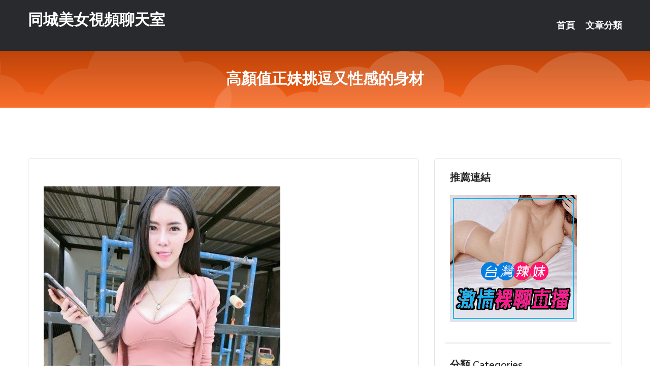

--- FILE ---
content_type: text/html; charset=UTF-8
request_url: http://app.hgy79.com/post/21680.html
body_size: 16842
content:
<!DOCTYPE html>
<html lang="zh-Hant-TW">
<head>
<meta charset="utf-8">
<title>高顏值正妹挑逗又性感的身材-同城美女視頻聊天室</title>
<!-- Stylesheets -->
<link href="/css/bootstrap.css" rel="stylesheet">
<link href="/css/style.css" rel="stylesheet">
<link href="/css/responsive.css" rel="stylesheet">
<link href="/css/custom.css" rel="stylesheet">  
<!-- Responsive -->
<meta http-equiv="X-UA-Compatible" content="IE=edge">
<meta name="viewport" content="width=device-width, initial-scale=1.0, maximum-scale=1.0, user-scalable=0">
<!--[if lt IE 9]><script src="https://cdnjs.cloudflare.com/ajax/libs/html5shiv/3.7.3/html5shiv.js"></script><![endif]-->
<!--[if lt IE 9]><script src="/js/respond.js"></script><![endif]-->
</head>

<body>


<div class="page-wrapper">
    
    <!-- Main Header-->
    <header class="main-header header-style-one">
      
        <div class="upper-header">
            <div class="auto-container">
                <div class="main-box clearfix">
                    <div class="logo-box">
                        <div class="logo"><a href="/">同城美女視頻聊天室</a></div>
                    </div>

                    <div class="nav-outer clearfix">
                        <!-- Main Menu -->
                        <nav class="main-menu navbar-expand-md">
                            <div class="navbar-header">
                                <!-- Toggle Button -->      
                                <button class="navbar-toggler" type="button" data-toggle="collapse" data-target="#navbarSupportedContent" aria-controls="navbarSupportedContent" aria-expanded="false" aria-label="Toggle navigation">
                                    <span class="icofont-navigation-menu"></span> 
								</button>
                            </div>
                            
                            <div class="collapse navbar-collapse clearfix" id="navbarSupportedContent">
                                <ul class="navigation navbar-nav default-hover">
                                    
                                    <li><a href="/">首頁</a></li>
                                    <li class="dropdown"><a href="#">文章分類</a>
                                        <ul>
										<li><a href="/bbs/絲襪美腿">絲襪美腿</a></li><li><a href="/bbs/視訊聊天">視訊聊天</a></li><li><a href="/bbs/健康醫藥">健康醫藥</a></li><li><a href="/bbs/養生觀念">養生觀念</a></li><li><a href="/bbs/育兒分享">育兒分享</a></li><li><a href="/bbs/寵物愛好">寵物愛好</a></li><li><a href="/bbs/娛樂話題">娛樂話題</a></li><li><a href="/bbs/遊戲空間">遊戲空間</a></li><li><a href="/bbs/動漫天地">動漫天地</a></li><li><a href="/bbs/科學新知">科學新知</a></li><li><a href="/bbs/歷史縱橫">歷史縱橫</a></li><li><a href="/bbs/幽默搞笑">幽默搞笑</a></li><li><a href="/bbs/八卦奇聞">八卦奇聞</a></li><li><a href="/bbs/日本AV女優">日本AV女優</a></li><li><a href="/bbs/性愛話題">性愛話題</a></li><li><a href="/bbs/正妹自拍">正妹自拍</a></li><li><a href="/bbs/男女情感">男女情感</a></li><li><a href="/bbs/美女模特">美女模特</a></li><li><a href="/bbs/Av影片">Av影片</a></li>                                        </ul>
                                    </li>
									 
                                </ul>
                            </div>
                        </nav><!-- Main Menu End-->                        
                        <!-- Main Menu End-->
                    </div>
                </div>
            </div>
        </div>

        <!--Sticky Header-->
        <div class="sticky-header">
            <div class="auto-container clearfix">
                <!--Logo-->
                <div class="logo pull-left">
                    <a href="/">同城美女視頻聊天室</a>
                </div>
                
                <!--Right Col-->
                <div class="right-col pull-right">
                    <!-- Main Menu -->
                    <nav class="main-menu navbar-expand-md">
                        <button class="button navbar-toggler" type="button" data-toggle="collapse" data-target="#navbarSupportedContent1" aria-controls="navbarSupportedContent" aria-expanded="false" aria-label="Toggle navigation">
                            <span class="icon-bar"></span>
                            <span class="icon-bar"></span>
                            <span class="icon-bar"></span>
                        </button>

                          <div class="collapse navbar-collapse" id="navbarSupportedContent1">
                            <ul class="navigation navbar-nav default-hover">
                                    
                                    <li><a href="/">首頁</a></li>
                                    <li class="dropdown"><a href="#">文章分類</a>
                                        <ul>
											<li><a href="/bbs/絲襪美腿">絲襪美腿</a></li><li><a href="/bbs/視訊聊天">視訊聊天</a></li><li><a href="/bbs/健康醫藥">健康醫藥</a></li><li><a href="/bbs/養生觀念">養生觀念</a></li><li><a href="/bbs/育兒分享">育兒分享</a></li><li><a href="/bbs/寵物愛好">寵物愛好</a></li><li><a href="/bbs/娛樂話題">娛樂話題</a></li><li><a href="/bbs/遊戲空間">遊戲空間</a></li><li><a href="/bbs/動漫天地">動漫天地</a></li><li><a href="/bbs/科學新知">科學新知</a></li><li><a href="/bbs/歷史縱橫">歷史縱橫</a></li><li><a href="/bbs/幽默搞笑">幽默搞笑</a></li><li><a href="/bbs/八卦奇聞">八卦奇聞</a></li><li><a href="/bbs/日本AV女優">日本AV女優</a></li><li><a href="/bbs/性愛話題">性愛話題</a></li><li><a href="/bbs/正妹自拍">正妹自拍</a></li><li><a href="/bbs/男女情感">男女情感</a></li><li><a href="/bbs/美女模特">美女模特</a></li><li><a href="/bbs/Av影片">Av影片</a></li>                                        </ul>
                              </li>
                                                                </ul>
                          </div>
                    </nav>
                    <!-- Main Menu End-->
                </div>
                
            </div>
        </div>
        <!--End Sticky Header-->
    </header>
    <!--End Main Header -->    
    <!--Page Title-->
    <section class="page-title">
        <div class="auto-container">
            <h2>高顏值正妹挑逗又性感的身材</h2>
        </div>
    </section>
    <!--End Page Title-->
    
    <!--Sidebar Page Container-->
    <div class="sidebar-page-container">
    	<div class="auto-container">
        	<div class="row clearfix">
			
			<!--Content list Side-->
 
	
	<div class="content-side col-lg-8 col-md-12 col-sm-12">
		


		<!--Comments Area-->
		<div class="comments-area">
		
			<!--item Box-->
			<div class="comment-box">
					
					<p>&nbsp;</p>

<p><img src="/upload/uid/2289.jpg" /></p>

<p>&nbsp;</p>
			</div>
			<!--end item Box-->
		</div>
	</div>
			<!--end Content list Side-->
				
                
                <!--Sidebar Side-->
                <div class="sidebar-side col-lg-4 col-md-12 col-sm-12">
                	<aside class="sidebar default-sidebar">
					
					 <!-- ADS -->
                        <div class="sidebar-widget search-box">
                        	<div class="sidebar-title">
                                <h2>推薦連結</h2>
                            </div>
                        	
							<a href=http://p0401.com/ target=_blank><img src="http://60.199.243.193/upload/uid/4382.gif"></a>					  </div>
                        
						
                        <!-- Cat Links -->
                        <div class="sidebar-widget cat-links">
                        	<div class="sidebar-title">
                                <h2>分類 Categories</h2>
                            </div>
                            <ul>
							<li><a href="/bbs/絲襪美腿">絲襪美腿<span>( 731 )</span></a></li><li><a href="/bbs/美女模特">美女模特<span>( 1673 )</span></a></li><li><a href="/bbs/正妹自拍">正妹自拍<span>( 458 )</span></a></li><li><a href="/bbs/日本AV女優">日本AV女優<span>( 274 )</span></a></li><li><a href="/bbs/性愛話題">性愛話題<span>( 2168 )</span></a></li><li><a href="/bbs/男女情感">男女情感<span>( 3960 )</span></a></li><li><a href="/bbs/八卦奇聞">八卦奇聞<span>( 172 )</span></a></li><li><a href="/bbs/幽默搞笑">幽默搞笑<span>( 182 )</span></a></li><li><a href="/bbs/歷史縱橫">歷史縱橫<span>( 1677 )</span></a></li><li><a href="/bbs/科學新知">科學新知<span>( 121 )</span></a></li><li><a href="/bbs/動漫天地">動漫天地<span>( 167 )</span></a></li><li><a href="/bbs/遊戲空間">遊戲空間<span>( 375 )</span></a></li><li><a href="/bbs/娛樂話題">娛樂話題<span>( 1498 )</span></a></li><li><a href="/bbs/寵物愛好">寵物愛好<span>( 184 )</span></a></li><li><a href="/bbs/育兒分享">育兒分享<span>( 1503 )</span></a></li><li><a href="/bbs/養生觀念">養生觀念<span>( 686 )</span></a></li><li><a href="/bbs/健康醫藥">健康醫藥<span>( 197 )</span></a></li><li><a href="/bbs/視訊聊天">視訊聊天<span>( 464 )</span></a></li><li><a href="/bbs/Av影片">Av影片<span>( 23870 )</span></a></li>                            </ul>
                        </div>
						
						
                        <!-- Recent Posts -->
                        <div class="sidebar-widget popular-posts">
                        	<div class="sidebar-title">
                                <h2>相關閱讀</h2>
                            </div>
							
							<article class="post"><div class="text"><a href="/post/10466.html">JUL-519 通販購買的老二增大器被人發現！？ 為了確認我的大老二成長狀況、繼</a></div></article><article class="post"><div class="text"><a href="/post/13971.html">MSFH-056 「妳的肉體讓我幹到爽吧」強欲男女順著本能幹不停 [有碼中文字幕</a></div></article><article class="post"><div class="text"><a href="/post/10487.html">CHINASES SUB XVSR-549 お子様目線で母性全開まおママにバブみ</a></div></article><article class="post"><div class="text"><a href="/post/44489.html">(FHD) MIDE-792 陷入癡漢快感中… 白坂有以</a></div></article><article class="post"><div class="text"><a href="/post/8904.html">民國首富盛宣懷：當年僅傭人就有二百七十七，今後世子孫家徒四壁</a></div></article><article class="post"><div class="text"><a href="/post/34773.html">MIDV-080 偷窺後更加確定、鄰居的肉棒比老公還要大…。 八木奈奈[有碼中文</a></div></article><article class="post"><div class="text"><a href="/mm/ed50.html">午夜成人色情片</a></div></article><article class="post"><div class="text"><a href="/mm/0198.html">短篇黃色愛情小說</a></div></article><article class="post"><div class="text"><a href="/post/1261.html">MSFH-057 洋溢溫柔的身體與靈魂 療癒軟嫩柔乳H罩杯大姊姊AV出道 日乃花</a></div></article><article class="post"><div class="text"><a href="/post/41299.html">(HD) ROYD-019 「抱歉…我太寂寞，所以來了…」被大雨淋濕的是我單戀的</a></div></article>							</div>
                    </aside>
                </div>
				<!--end Sidebar Side-->
            </div>
        </div>
    </div>
    
    
    <!--Main Footer-->
    <footer class="main-footer">
        <div class="auto-container">
        
            <!--Widgets Section-->
            <div class="widgets-section">
                <div class="row clearfix">
                    
                    <!--Big Column-->
                    <div class="big-column col-lg-12 col-md-12 col-sm-12">
                        <div class="row clearfix">
                        
                            <!--Footer Column-->
                            <div class="footer-column col-lg-12 col-md-12 col-sm-12 footer-tags" align="center">
							<a href="http://zx51.mhhs855.com">.</a>
<a href="http://z19.agse289.com">性生活163性教育網</a>
<a href="http://as67.ee66ask.com">.</a>
<a href="http://s215.kwu626.com">網頁聊天室視頻直播</a>
<a href="http://as18.yapp66.com">.</a>
<a href="http://as67.chh633.com">.</a>
<a href="http://zz35.nkgb655.com">美女視頻下載網站</a>
<a href="http://zz56.mmzf922.com">.</a>
<a href="http://ss45.suya529.com">美女穿情趣漁網襪熱舞</a>
<a href="http://aa46.heya348.com">午夜直播在線</a>
<a href="http://ag65.kggk289.com">.</a>
<a href="http://aa65.wawy883.com">.</a>
<a href="http://c57.kmug347.com">.</a>
<a href="http://ss51.eaeu764.com">.</a>
<a href="http://bd77.85eynyapp.com">.</a>
<a href="http://ag71.thdw654.com">.</a>
<a href="http://aq73.uenz487.com">.</a>
<a href="http://az14.gkk237.com">聊天室大秀視頻</a>
<a href="http://www.utyyut.com">.</a>
<a href="http://uh76e.com">.</a>
<a href="http://app.hyyk89.com">.</a>
<a href="http://s383a383.net">.</a>
<a href="http://www.smk27.com">.</a>
<a href="http://www.atk76.com">.</a>
<a href="http://192267.x50j.com">免費成.人視訊</a>
<a href="http://200174.yye236.com">show live金瓶梅影音視訊聊天室</a>
<a href="http://190948.fmt735.com">173直播平台</a>
<a href="http://190140.h67ukk.com">手機a片網</a>
<a href="http://a127.mag928.com">不夜城美女聊天室,辣模 外流影片</a>
<a href="http://a85.ehy573.com">俺去也成人視頻,mmbox彩虹夜色誘惑直播</a>
<a href="http://as82.ek68ask.com">.</a>
<a href="http://zs34.dmue388.com">.</a>
<a href="http://ag36.ygzt825.com">.</a>
<a href="http://as39.srzk925.com">.</a>
<a href="http://s126.agsw325.com">視訊聊天戀愛ing</a>
<a href="http://as83.dmue388.com">.</a>
<a href="http://az18.suha457.com">免費觀看成人三級片</a>
<a href="http://1772022.rw692a.com">視頻成人色情網站</a>
<a href="http://ut23.agkz279.com">.</a>
<a href="http://hs41.hey59.com">.</a>
<a href="http://sa12.gtz834.com">.</a>
<a href="http://zs81.heya348.com">寂寞聊天交友網站</a>
<a href="http://sx75.sah68.com">免費午夜秀視頻聊天室</a>
<a href="http://z522.tyuy894.com">.</a>
<a href="http://as99.agkz279.com">.</a>
<a href="http://u591.gkaw265.com">.</a>
<a href="http://aq81.subh549.com">.</a>
<a href="http://af44.ghub838.com">.</a>
<a href="http://ss777ss.com">.</a>
<a href="http://www.kwe852.com">.</a>
<a href="http://www.i62w.com">.</a>
<a href="http://mk68kkw.com">.</a>
<a href="http://fza783.com">.</a>
<a href="http://www.okkrk88.com">.</a>
<a href="http://158219.bhhk358.com">花椒直播</a>
<a href="http://200704.huukhh.com">免費色情視頻直播間</a>
<a href="http://a611.hgd385.com">美女裸體視頻聊天網站,免費進入裸聊室網址</a>
<a href="http://190929.mu33a.com">陌生人隨機聊天</a>
<a href="http://25908.etk377.com">台灣uu一對一</a>
<a href="http://126303.efs58.com">交友軟體純交友</a>							   </div>
                        </div>
                    </div>
                </div>
            </div>
        </div>
        
        <!--Footer Bottom-->
        <div class="footer-bottom">
            <div class="auto-container">
                <div class="clearfix">
                    <div class="pull-center" align="center">
                        <div class="copyright">&copy; 2026 <a href="/">同城美女視頻聊天室</a> All Right Reserved.</div>
                    </div>
                </div>
            </div>
        </div>
    </footer>
    <!--End Main Footer-->
</div>

<!--Scroll to top-->
<div class="scroll-to-top scroll-to-target" data-target="html"><span class="icofont-long-arrow-up"></span></div>
<script src="/js/jquery.js"></script> 
<script src="/js/popper.min.js"></script>
<script src="/js/bootstrap.min.js"></script>

<script src="/js/owl.js"></script>
<script src="/js/wow.js"></script>
<script src="/js/validate.js"></script>

<script src="/js/appear.js"></script>
<script src="/js/script.js"></script>


</body>
</html>

